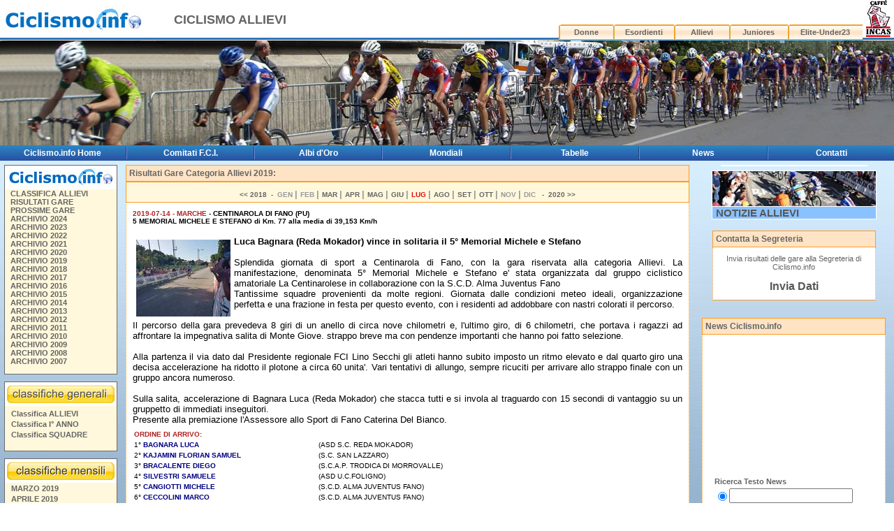

--- FILE ---
content_type: text/html; charset=ISO-8859-1
request_url: http://allievi.ciclismo.info/gara_allievi_26020_2019_07_14_centinarola_di_fano_pu_5_memorial_michele_e_stefano.htm
body_size: 48853
content:
<html>
	<head>
		<title>
			Ciclismo Allievi - Classifica, Risultati e Prossime Gare Categoria Allievi
		</title>
		<meta http-equiv="Content-Type" content="text/html; charset=utf-8">
		<meta http-equiv="Content-Language" content="it-IT">
		<meta name="revisit-after" content="15 days">
		<meta name="Robots" content="all, index, follow">
		<meta name="Description" content="Allievi Ciclismo .info - il portale dedicato alla Categoria Allievi Ciclismo su Strada, informazioni, news e eventi, prossime gare allievi,risultati gare e Classifica Nazionale Allievi">
		<meta name="Keywords" content="Ciclismo Allievi, Categoria Allievi, Classifica Allievi, Prossime Gare Allievi, Risultati Allievi, Risultati Gare Allievi, Classifica Nazionale Allievi, Team Allievi, Squadre Allievi, Corridori Allievi, Ciclisti Allievi">
		<style type="text/css">
		<!--

		#menu
		a  { text-decoration:none; color:ffffff; font-family:Verdana, Arial, Helvetica; font-size:12px;}
		#menu
		a:link   { color:ffffff; font-family: Verdana, Arial, Helvetica; text-decoration: none}
		#menu
		a:visited{ color:ffffff ; font-family:Verdana, Arial, Helvetica; text-decoration: none}
		#menu
		a:hover  { color:FF8C00;font-family: Verdana, Arial, Helvetica; text-decoration: none}
		-->
		</style>
		<link href="http://www.ciclismo.info/styles.css" rel="stylesheet" type="text/css">
		<script language="javascript" type="text/javascript">
		<!--
		var imgObj;
		function checkImg(theURL,winName){
		if (typeof(imgObj) == "object"){
		if ((imgObj.width != 0) && (imgObj.height != 0))
		OpenFullSizeWindow(theURL,winName, ",width=" + (imgObj.width+20) + ",height=" + (imgObj.height+30));
		else
		setTimeout("checkImg('" + theURL + "','" + winName + "')", 100)
		}
		}
		function OpenFullSizeWindow(theURL,winName,features) {
		var aNewWin, sBaseCmd;
		sBaseCmd = "toolbar=no,location=no,status=no,menubar=no,scrollbars=no,resizable=no,";
		if (features == null || features == ""){
		imgObj = new Image();
		imgObj.src = theURL;
		checkImg(theURL, winName)
		}
		else{
		aNewWin = window.open(theURL,winName, sBaseCmd + features);
		aNewWin.focus();
		}
		}
		//-->
		</script>
		<script language="Javascript" type="text/javascript">
			function Video_Gara(mpgURL) {
		 	 	window.open( "/cgi-bin/video_gara.cgi?id_gara="+mpgURL, "",
		 		"resizable=1, menubar=0, toolbar=0, status=0, directories=0, location=0, scrollbars=1, top=70, left=200, width=520, height=500");
			}
		</script>
 <script language="Javascript">
   function Contatta_Segreteria() {
     window.open( "/cgi-bin/form_contatta_segreteria.cgi", "",
     "resizable=1, menubar=0, toolbar=0, status=0, directories=0, location=0, scrollbars=1, top=70, left=200, width=650, height=680");
   }
 </script>
		
	</head>
	<body topmargin="0" leftmargin="0" bottommargin="0" marginheight="0" marginwidth="0">
		<table width="100%" height="100%" border="0" valign="top" cellpadding="0" cellspacing="0">
			<tr>
				<td background="http://www.ciclismo.info/images/bg_testata.jpg" valign="top">
					<table width="100%" border="0" cellspacing="0" cellpadding="0">
						<tr>
							<td>
								<a href="/"><img src="/images/logo_ciclismo.jpg" width="230" height="45" border="0" alt="Ciclismo .info - Ciclismo su strada Esordienti Allievi Allievi Elite-Under23"></a>
							</td>
							<td width="509">
								<font face="arial" size="4"><b>CICLISMO ALLIEVI</b></font><img src="http://www.ciclismo.info/images/trasp.gif" width="1" height="1" border="0">
							</td>
							<td valign="bottom">
								<div align="right">
									<table width="480" border="0" cellspacing="0" cellpadding="0">
										<tr height="35">
											<td width="105" height="35" align="center"></td>
											<td width="105" height="35" align="center"></td>
											<td width="105" height="35" align="center"></td>
											<td width="105" height="35" align="center"></td>
											<td width="143" height="35" align="center"></td>
											<td width="44" rowspan="2" valign="top">
												<a href="http://www.caffeincas.com/" target="_blank">
													<img src="/images/logo_caffe_incas_h53.jpg" border="0" width="39" height="53" hspace="3" alt="Ciclismo.info - Sponsor Caff¿ Incas">
												</a>
											</td>
										</tr>
										<tr>
											<td width="105" height="23" align="center" background="/images/bg_menu_1.jpg">
												<b><a href="http://donne.ciclismo.info">Donne</a></b>
											</td>
											<td width="105" height="23" align="center" background="/images/bg_menu_1.jpg">
												<b><a href="http://esordienti.ciclismo.info">Esordienti</a></b>
											</td>
											<td width="105" height="23" align="center" background="/images/bg_menu_1.jpg">
												<b><a href="http://allievi.ciclismo.info">Allievi</a></b>
											</td>
											<td width="105" height="23" align="center" background="/images/bg_menu_1.jpg">
												<b><a href="http://juniores.ciclismo.info">Juniores</a></b>
											</td>
											<td width="143" height="23" align="center" background="/images/bg_menu_1.jpg">
												<b><a href="http://elite-under23.ciclismo.info">Elite-Under23</a></b>
											</td>
										</tr>
									</table>
								</div>
							</td>
						</tr>
					</table>
				</td>
			</tr>
			<tr>
				<td valign="top">
					<table width="100%" height="150" border="0" cellpadding="0" cellspacing="0" background="/images/index_top_allievi_ciclismo_info.jpg">
						<tr>
							<td width="460" align="right">
								&nbsp;
							</td>
							<td>
								<img src="http://www.ciclismo.info/images/trasp.gif" width="1" height="1" border="0">
							</td>
						</tr>
					</table>
				</td>
			</tr>
			<tr>
				<td height="100%" valign="top" background="/images/bg_tab_centrale.jpg">
					<table border="0" cellpadding="0" cellspacing="2" width="100%" background="/images/top_menu.gif" height="18">
						<tr height="18">
							<td width="14%" height="18">
								<div align="center">
									<b><span id="menu" class="menu"><a href="http://www.ciclismo.info">Ciclismo.info Home</a></span></b>
								</div>
							</td>
							<td width="0%" height="18">
								<div align="center">
									<img src="/images/nav_balk_slice.gif" border="0" height="18" width="2">
								</div>
							</td>
							<td width="14%" height="18">
								<div align="center">
									<b><span id="menu" class="menu"><a href="http://www.ciclismo.info/comitati.htm">Comitati F.C.I.</a></span></b>
								</div>
							</td>
							<td width="0%" height="18">
								<div align="center">
									<img src="/images/nav_balk_slice.gif" border="0" height="18" width="2">
								</div>
							</td>
							<td width="14%" height="18">
								<div align="center">
									<b><span id="menu" class="menu"><a href="http://www.ciclismo.info/classiche.htm">Albi d'Oro</a></span></b>
								</div>
							</td>
							<td width="0%" height="18">
								<div align="center">
									<img src="/images/nav_balk_slice.gif" border="0" height="18" width="2">
								</div>
							</td>
							<td width="14%" height="18">
								<div align="center">
									<b><span id="menu" class="menu"><a href="http://www.ciclismo.info/mondiali.htm">Mondiali</a></span></b>
								</div>
							</td>
							<td width="0%" height="18">
								<div align="center">
									<img src="/images/nav_balk_slice.gif" border="0" height="18" width="2">
								</div>
							</td>
							<td width="14%" height="18">
								<div align="center">
									<b><span id="menu" class="menu"><a href="http://www.ciclismo.info/tabelle.htm">Tabelle</a></span></b>
								</div>
							</td>
							<td width="0%" height="18">
								<div align="center">
									<img src="/images/nav_balk_slice.gif" border="0" height="18" width="2">
								</div>
							</td>
							<td width="14%" height="18">
								<div align="center">
									<b><span id="menu" class="menu"><a href="http://www.ciclismo.info/news.htm">News</a></span></b>
								</div>
							</td>
							<td width="0%" height="18">
								<div align="center">
									<img src="/images/nav_balk_slice.gif" border="0" height="18" width="2">
								</div>
							</td>
							<td width="14%" height="18">
								<div align="center">
									<b><span id="menu" class="menu"><a href="http://www.ciclismo.info/contatti.htm">Contatti</a></span></b>
								</div>
							</td>
						</tr>
					</table>
				</td>
			</tr>
			<tr>
				<td height="100%" valign="top" background="http://www.ciclismo.info/images/bg_tab_centrale.jpg">
					<table width="100%" height="100%" border="0" cellpadding="6" cellspacing="0">
						<tr>
							<td width="156" valign="top">
								<table border="0" cellpadding="0" cellspacing="1" bgcolor="#696969">
									<tr>
										<td>
											<table border="0" cellpadding="0" cellspacing="0" width="160">
												<tr>
													<td bgcolor="white">
														<div align="center">
															<a href="/"><img src="/images/logo_ciclismo_160.jpg" border="0" alt="Ciclismo.info - Ciclismo su Strada" width="160"></a>
														</div>
													</td>
												</tr>
												<tr>
													<td bgcolor="#F9FCCD">
														<table border="0" cellpadding="0" cellspacing="0" width="100%">
															<tr>
																<td height="64" bgcolor="#FFF8DC">
																	<img src="/images/pixel.gif" width="5" height="1" border="0"> 
																	<font size="2"><b><a href="/classifica_allievi_2019.htm">CLASSIFICA ALLIEVI</a><br></b></font> 
																	<img src="/images/pixel.gif" width="5" height="1" border="0"> <font size="2"><b><a href="/risultati_gare_allievi_2019.htm">RISULTATI GARE</a><br></b></font> 
																	<img src="/images/pixel.gif" width="5" height="1" border="0"> <font size="2"><b><a href="/prossime_gare_allievi_2019.htm">PROSSIME GARE</a><br></b></font> 
																	<img src="/images/pixel.gif" width="5" height="1" border="0"> <font size="2"><b><a href="/index_2024.htm">ARCHIVIO 2024</a></b></font><br> 
																	<img src="/images/pixel.gif" width="5" height="1" border="0"> <font size="2"><b><a href="/index_2023.htm">ARCHIVIO 2023</a></b></font><br> 
																	<img src="/images/pixel.gif" width="5" height="1" border="0"> <font size="2"><b><a href="/index_2022.htm">ARCHIVIO 2022</a></b></font><br> 
																	<img src="/images/pixel.gif" width="5" height="1" border="0"> <font size="2"><b><a href="/index_2021.htm">ARCHIVIO 2021</a></b></font><br> 
																	<img src="/images/pixel.gif" width="5" height="1" border="0"> <font size="2"><b><a href="/index_2020.htm">ARCHIVIO 2020</a></b></font><br> 
																	<img src="/images/pixel.gif" width="5" height="1" border="0"> <font size="2"><b><a href="/index_2019.htm">ARCHIVIO 2019</a></b></font><br> 
																	<img src="/images/pixel.gif" width="5" height="1" border="0"> <font size="2"><b><a href="/index_2018.htm">ARCHIVIO 2018</a></b></font><br> 
																	<img src="/images/pixel.gif" width="5" height="1" border="0"> <font size="2"><b><a href="/index_2017.htm">ARCHIVIO 2017</a></b></font><br> 
																	<img src="/images/pixel.gif" width="5" height="1" border="0"> <font size="2"><b><a href="/index_2016.htm">ARCHIVIO 2016</a></b></font><br> 
																	<img src="/images/pixel.gif" width="5" height="1" border="0"> <font size="2"><b><a href="/index_2015.htm">ARCHIVIO 2015</a></b></font><br>
																	<img src="/images/pixel.gif" width="5" height="1" border="0"> <font size="2"><b><a href="/index_2014.htm">ARCHIVIO 2014</a></b></font><br>
																	<img src="/images/pixel.gif" width="5" height="1" border="0"> <font size="2"><b><a href="/index_2013.htm">ARCHIVIO 2013</a></b></font><br>
																	<img src="/images/pixel.gif" width="5" height="1" border="0"> <font size="2"><b><a href="/index_2012.htm">ARCHIVIO 2012</a></b></font><br>
																	<img src="/images/pixel.gif" width="5" height="1" border="0"> <font size="2"><b><a href="/index_2011.htm">ARCHIVIO 2011</a></b></font><br>
																	<img src="/images/pixel.gif" width="5" height="1" border="0"> <font size="2"><b><a href="/index_2010.htm">ARCHIVIO 2010</a></b></font><br>
																	<img src="/images/pixel.gif" width="5" height="1" border="0"> <font size="2"><b><a href="/index_2009.htm">ARCHIVIO 2009</a></b></font><br>
																	<img src="/images/pixel.gif" width="5" height="1" border="0"> <font size="2"><b><a href="/index_2008.htm">ARCHIVIO 2008</a></b></font><br>
																	<img src="/images/pixel.gif" width="5" height="1" border="0"> <font size="2"><b><a href="/index_2007.htm">ARCHIVIO 2007</a></b></font><br>
																	<br>
																</td>
															</tr>
														</table>
													</td>
												</tr>
											</table>
										</td>
									</tr>
								</table>
								<table border="0" cellpadding="0" cellspacing="1" height="10">
									<tr>
										<td></td>
									</tr>
								</table>
								<table border="0" cellpadding="0" cellspacing="1" bgcolor="#696969">
									<tr>
										<td>
											<table border="0" cellpadding="0" cellspacing="0" width="160">
												<tr>
													<td bgcolor="white">
														<div align="center">
															<img src="/images/bottone_menu_giallo_classifiche_generali.gif" border="0" alt="Ciclismo.info - Classifiche Generali Naziona li Ciclismo Categoria Allievi" width="160">
														</div>
													</td>
												</tr>
												<tr>
													<td bgcolor="#F9FCCD">
														<table border="0" cellpadding="0" cellspacing="0" width="100%">
															<tr>
																<td height="64" bgcolor="#FFF8DC">
																	<font size="2"><img src="/images/pixel.gif" width="5" height="1" border="0"> <b><a href="/classifica_allievi_2019.htm">Classifica ALLIEVI</a></b><br>
																	<img src="/images/pixel.gif" width="5" height="1" border="0"> <b><a href="/classifica_allievi_primo_anno_2019.htm">Classifica I&deg; ANNO</a></b><br>
																	<img src="/images/pixel.gif" width="5" height="1" border="0"> <b><a href="/classifica_allievi_a_squadre_2019.htm">Classifica SQUADRE</a></b><br></font><br>
																</td>
															</tr>
														</table>
													</td>
												</tr>
											</table>
										</td>
									</tr>
								</table>
								        <table border="0" cellpadding="0" cellspacing="1" height="10">
          <tr>
             <td>
             </td>
          </tr>
        </table>



        <table border="0" cellpadding="0" cellspacing="1" bgcolor="#696969">
           <tr>
             <td>
                <table border="0" cellpadding="0" cellspacing="0" width="160">
                    <tr>
                      <td bgcolor="white"> <div align="center"> <img src="/images/bottone_menu_giallo_classifiche_mensili.gif" border="0" alt="Ciclismo.info - Classifiche Mensili Ciclismo Juniores" width="160"></div></td>
                    </tr>
                    <tr>
                      <td bgcolor="#f9fccd">
                         <table border="0" cellpadding="0" cellspacing="0" width="100%">
                          <tr>
                            <td height="64" bgcolor="#fff8dc">
                             <font size="2">
			      <img src="/images/pixel.gif" width="5" height="1" border="0">
<b><a href="/classifica_allievi_mese_marzo_2019.htm">MARZO 2019</a></b><br>
<img src="/images/pixel.gif" width="5" height="1" border="0">
<b><a href="/classifica_allievi_mese_aprile_2019.htm">APRILE 2019</a></b><br>
<img src="/images/pixel.gif" width="5" height="1" border="0">
<b><a href="/classifica_allievi_mese_maggio_2019.htm">MAGGIO 2019</a></b><br>
<img src="/images/pixel.gif" width="5" height="1" border="0">
<b><a href="/classifica_allievi_mese_giugno_2019.htm">GIUGNO 2019</a></b><br>
<img src="/images/pixel.gif" width="5" height="1" border="0">
<b><a href="/classifica_allievi_mese_luglio_2019.htm">LUGLIO 2019</a></b><br>
<img src="/images/pixel.gif" width="5" height="1" border="0">
<b><a href="/classifica_allievi_mese_agosto_2019.htm">AGOSTO 2019</a></b><br>
<img src="/images/pixel.gif" width="5" height="1" border="0">
<b><a href="/classifica_allievi_mese_settembre_2019.htm">SETTEMBRE 2019</a></b><br>
<img src="/images/pixel.gif" width="5" height="1" border="0">
<b><a href="/classifica_allievi_mese_ottobre_2019.htm">OTTOBRE 2019</a></b><br>

                              </font><br>
                             </td>
                          </tr>
                        </table>
                      </td>
                    </tr>

                  </table></td>
              </tr>
            </table>


								<table border="0" cellpadding="0" cellspacing="1" height="10">
									<tr>
										<td></td>
									</tr>
								</table>
								        <table border="0" cellpadding="0" cellspacing="1" bgcolor="#696969">
           <tr>
             <td>
                <table border="0" cellpadding="0" cellspacing="0" width="160">
                    <tr>
                      <td bgcolor="white"> <div align="center"> <img src="/images/bottone_menu_giallo_classifiche_regionali.gif" border="0" alt="Ciclismo.info - Classifiche Regionali Ciclismo Allievi" width="160"></div></td>
                    </tr>
                    <tr>
                      <td bgcolor="#f9fccd">
                         <table border="0" cellpadding="0" cellspacing="0" width="100%">
                          <tr>
                            <td height="64" bgcolor="#fff8dc">
                             <font size="2">
                              <img src="/images/pixel.gif" width="5" height="1" border="0">
                                <b><a href="/classifica_allievi_abruzzo_2019.htm">ABRUZZO</a></b><br>
                              <img src="/images/pixel.gif" width="5" height="1" border="0">
                                <b><a href="/classifica_allievi_basilicata_2019.htm">BASILICATA</a></b><br>
                              <img src="/images/pixel.gif" width="5" height="1" border="0">
                                <b><a href="/classifica_allievi_calabria_2019.htm">CALABRIA</a></b><br>
                              <img src="/images/pixel.gif" width="5" height="1" border="0">
                                <b><a href="/classifica_allievi_campania_2019.htm">CAMPANIA</a></b><br>
                              <img src="/images/pixel.gif" width="5" height="1" border="0">
                                <b><a href="/classifica_allievi_emilia_romagna_2019.htm">EMILIA ROMAGNA</a></b><br>
                              <img src="/images/pixel.gif" width="5" height="1" border="0">
                                <b><a href="/classifica_allievi_friuli_venezia_giulia_2019.htm">FRIULI VENEZIA G.</a></b><br>
                              <img src="/images/pixel.gif" width="5" height="1" border="0">
                                <b><a href="/classifica_allievi_lazio_2019.htm">LAZIO</a></b><br>
                              <img src="/images/pixel.gif" width="5" height="1" border="0">
                                <b><a href="/classifica_allievi_liguria_2019.htm">LIGURIA</a></b><br>
                              <img src="/images/pixel.gif" width="5" height="1" border="0">
                                <b><a href="/classifica_allievi_lombardia_2019.htm">LOMBARDIA</a></b><br>
                              <img src="/images/pixel.gif" width="5" height="1" border="0">
                                <b><a href="/classifica_allievi_marche_2019.htm">MARCHE</a></b><br>
                              <img src="/images/pixel.gif" width="5" height="1" border="0">
                                <b><a href="/classifica_allievi_molise_2019.htm">MOLISE</a></b><br>
                              <img src="/images/pixel.gif" width="5" height="1" border="0">
                                <b><a href="/classifica_allievi_piemonte_2019.htm">PIEMONTE</a></b><br>
                              <img src="/images/pixel.gif" width="5" height="1" border="0">
                                <b><a href="/classifica_allievi_puglia_2019.htm">PUGLIA</a></b><br>
                              <img src="/images/pixel.gif" width="5" height="1" border="0">
                                <b><a href="/classifica_allievi_sardegna_2019.htm">SARDEGNA</a></b><br>
                              <img src="/images/pixel.gif" width="5" height="1" border="0">
                                <b><a href="/classifica_allievi_sicilia_2019.htm">SICILIA</a></b><br>
                              <img src="/images/pixel.gif" width="5" height="1" border="0">
                                <b><a href="/classifica_allievi_toscana_2019.htm">TOSCANA</a></b><br>
                              <img src="/images/pixel.gif" width="5" height="1" border="0">
                                <b><a href="/classifica_allievi_trentino_alto_adige_2019.htm">TRENTINO A. ADIGE</a></b><br>
                              <img src="/images/pixel.gif" width="5" height="1" border="0">
                                <b><a href="/classifica_allievi_umbria_2019.htm">UMBRIA</a></b><br>
                              <img src="/images/pixel.gif" width="5" height="1" border="0">
                                <b><a href="/classifica_allievi_valle_d_aosta_2019.htm">VALLE D'AOSTA</a></b><br>
                              <img src="/images/pixel.gif" width="5" height="1" border="0">
                                <b><a href="/classifica_allievi_veneto_2019.htm">VENETO</a></b><br>


                              </font><br>
                             </td>
                          </tr>
                        </table>
                      </td>
                    </tr>

                  </table></td>
              </tr>
            </table>

								<br>
								<script type="text/javascript">
								<!--
								google_ad_client = "pub-5780419052723220";
								google_ad_width = 160;
								google_ad_height = 600;
								google_ad_format = "160x600_as";
								google_ad_type = "text_image";
								//2007-10-23: ciclismo.info
								google_ad_channel = "7829972412";
								//-->
								google_color_border = "93B1CB";
								google_color_bg = "93B1CB";
								google_color_link = "0000FF";
								google_color_text = "FFFFF0";
								google_color_url = "fff8dc";
								</script> 
								<script type="text/javascript" src="http://pagead2.googlesyndication.com/pagead/show_ads.js">
								</script>
							</td>
							<td width="100%" align="center" valign="top">
								<table width="100%" border="0" cellpadding="4" cellspacing="0">
									<tr>
										<td width="97%" bgcolor="#FEE4C5" class="box2">
											<h3>
												Risultati Gare Categoria Allievi 2019:
											</h3>
										</td>
									</tr>
									<tr>
										<td bgcolor="#FFF8DC" height="30" align="center" valign="bottom" class="box2">
											<a href="/risultati_gare_allievi_2018.htm"><b><font face="Thaoma,Verdana,Arial" size="1">&lt;&lt;&nbsp;2018&nbsp;&nbsp;-&nbsp;&nbsp;</b></font></a><font face="Thaoma,Verdana,Arial" size="1" color="#999999"><b>GEN </b></font><b><font face="Thaoma,Verdana,Arial" size="2" color="#999999"> | </font></b><font face="Thaoma,Verdana,Arial" size="1" color="#999999"><b>FEB </b></font><b><font face="Thaoma,Verdana,Arial" size="2" color="#999999"> | </font></b><a href="/risultati_gare_allievi_2019__marzo.htm"><b><font face="Thaoma,Verdana,Arial" size="1">MAR </b></font></a><b><font face="Thaoma,Verdana,Arial" size="2" color="#999999"> | </font></b><a href="/risultati_gare_allievi_2019__aprile.htm"><b><font face="Thaoma,Verdana,Arial" size="1">APR </b></font></a><b><font face="Thaoma,Verdana,Arial" size="2" color="#999999"> | </font></b><a href="/risultati_gare_allievi_2019__maggio.htm"><b><font face="Thaoma,Verdana,Arial" size="1">MAG </b></font></a><b><font face="Thaoma,Verdana,Arial" size="2" color="#999999"> | </font></b><a href="/risultati_gare_allievi_2019__giugno.htm"><b><font face="Thaoma,Verdana,Arial" size="1">GIU </b></font></a><b><font face="Thaoma,Verdana,Arial" size="2" color="#999999"> | </font></b><a href="/risultati_gare_allievi_2019__luglio.htm"><b><font face="Thaoma,Verdana,Arial" size="1" color="#D90F0F">LUG </font></b></a><b><font face="Thaoma,Verdana,Arial" size="2" color="#999999"> | </font></b><a href="/risultati_gare_allievi_2019__agosto.htm"><b><font face="Thaoma,Verdana,Arial" size="1">AGO </b></font></a><b><font face="Thaoma,Verdana,Arial" size="2" color="#999999"> | </font></b><a href="/risultati_gare_allievi_2019__settembre.htm"><b><font face="Thaoma,Verdana,Arial" size="1">SET </b></font></a><b><font face="Thaoma,Verdana,Arial" size="2" color="#999999"> | </font></b><a href="/risultati_gare_allievi_2019__ottobre.htm"><b><font face="Thaoma,Verdana,Arial" size="1">OTT </b></font></a><b><font face="Thaoma,Verdana,Arial" size="2" color="#999999"> | </font></b><font face="Thaoma,Verdana,Arial" size="1" color="#999999"><b>NOV </b></font><b><font face="Thaoma,Verdana,Arial" size="2" color="#999999"> | </font></b><font face="Thaoma,Verdana,Arial" size="1" color="#999999"><b>DIC <a href="/risultati_gare_allievi_2020.htm"><b><font face="Thaoma,Verdana,Arial" size="1">&nbsp;&nbsp;-&nbsp;&nbsp;2020&nbsp;&gt;&gt;</b></font></a>
										</td>
									</tr>
									<tr>
										<td bgcolor="#FFFFFF" class="lat2">
											<table width="100%" border="0" cellspacing="0" cellpadding="2">
												<tr><td>
                           <table>
			    <tr>
                               <td align="justify" width="100%">
                                <font size="1" color="#B22222"><b>2019-07-14 - MARCHE</b></font>
                                <font size="1" color="#000000"><b> - CENTINAROLA DI FANO (PU)</b></font><br>
                                <font size="1" color="#000000"><b>5 MEMORIAL MICHELE E STEFANO di Km. 77 alla media di 39,153 Km/h</b></font><br><br>
			       </td>
			    </tr>
                            <tr>
                               <td align="justify"><font size="2" color="#000000"><a href="/immagini/gara_5_memorial_michele_e_stefano_26020_original.jpg" onClick="OpenFullSizeWindow(this.href,'','');return false"><img src="/immagini/gara_5_memorial_michele_e_stefano_26020_thumbnail.jpg" align="left" vspace="5" hspace="5" alt="5 MEMORIAL MICHELE E STEFANO - CENTINAROLA DI FANO" border="0"></a><b><b> Luca Bagnara </b> (Reda Mokador) vince in solitaria il 5° Memorial Michele e Stefano</b><br><br>Splendida giornata di sport a Centinarola di Fano, con la gara riservata alla categoria Allievi. La manifestazione, denominata 5° Memorial  Michele e Stefano e' stata organizzata dal gruppo ciclistico amatoriale La Centinarolese in collaborazione con la S.C.D. Alma Juventus Fano<br>Tantissime squadre provenienti da molte regioni.  Giornata dalle condizioni meteo ideali, organizzazione perfetta e una frazione in festa per questo evento, con i residenti ad addobbare con nastri colorati il percorso. <br><br>Il percorso della gara prevedeva 8 giri di un anello di circa nove chilometri e, l'ultimo giro, di 6 chilometri, che portava i ragazzi ad affrontare la impegnativa salita di Monte Giove. strappo breve ma con pendenze importanti che hanno poi fatto selezione.<br><br>Alla partenza il via dato dal Presidente regionale FCI Lino Secchi gli atleti hanno subito imposto un ritmo elevato e dal quarto giro una decisa accelerazione ha ridotto il plotone a circa 60 unita'. Vari tentativi di allungo, sempre ricuciti per arrivare allo strappo finale con un gruppo ancora numeroso. <br><br>Sulla salita, accelerazione di Bagnara Luca (Reda Mokador) che stacca tutti e si invola al traguardo con 15 secondi di vantaggio su un gruppetto di immediati inseguitori.<br>Presente alla premiazione l'Assessore allo Sport di Fano Caterina Del Bianco.<br></font></td>
                            </tr>
                           </table>
                            <table width="100%" border="0" cellpadding="2" cellspacing="0">
                             <tr><td align="justify" width="100%">
				<table width="100%" border="0" ><tr>
                                   <td><font size="1" color="#B22222"><b>ORDINE DI ARRIVO:</b></font></td>
                                 </tr><tr>
  <td width="33%">
    <font size="1" color="#000000">
      1&deg; 
      <font size="1" color="#000000">
        <a href="/scheda_corridore_risultati_gare_tb_21745_bagnara_luca_2019.htm" onClick="window.open(this.href,'_blank',config='width=650,scrollbars=1,menubar=no,toolbars=no,directories=no,location=no,status=no,top=70,left=200,resizable=1');return false">
           <font size="1" color="#000080"><b>BAGNARA LUCA </b></font>
        </a>
      </font>
    </font>
  </td>
  <td width="67%">
    <font size="1" color="#000000">&nbsp;(ASD S.C. REDA MOKADOR)</font>
  </td>
</tr>
<tr>
  <td width="33%">
    <font size="1" color="#000000">
      2&deg; 
      <font size="1" color="#000000">
        <a href="/scheda_corridore_risultati_gare_tb_22508_kajamini_florian_samuel_2019.htm" onClick="window.open(this.href,'_blank',config='width=650,scrollbars=1,menubar=no,toolbars=no,directories=no,location=no,status=no,top=70,left=200,resizable=1');return false">
           <font size="1" color="#000080"><b>KAJAMINI FLORIAN SAMUEL </b></font>
        </a>
      </font>
    </font>
  </td>
  <td width="67%">
    <font size="1" color="#000000">&nbsp;(S.C. SAN LAZZARO)</font>
  </td>
</tr>
<tr>
  <td width="33%">
    <font size="1" color="#000000">
      3&deg; 
      <font size="1" color="#000000">
        <a href="/scheda_corridore_risultati_gare_tb_25381_bracalente_diego_2019.htm" onClick="window.open(this.href,'_blank',config='width=650,scrollbars=1,menubar=no,toolbars=no,directories=no,location=no,status=no,top=70,left=200,resizable=1');return false">
           <font size="1" color="#000080"><b>BRACALENTE DIEGO </b></font>
        </a>
      </font>
    </font>
  </td>
  <td width="67%">
    <font size="1" color="#000000">&nbsp;(S.C.A.P. TRODICA DI MORROVALLE)</font>
  </td>
</tr>
<tr>
  <td width="33%">
    <font size="1" color="#000000">
      4&deg; 
      <font size="1" color="#000000">
        <a href="/scheda_corridore_risultati_gare_tb_23129_silvestri_samuele_2019.htm" onClick="window.open(this.href,'_blank',config='width=650,scrollbars=1,menubar=no,toolbars=no,directories=no,location=no,status=no,top=70,left=200,resizable=1');return false">
           <font size="1" color="#000080"><b>SILVESTRI SAMUELE </b></font>
        </a>
      </font>
    </font>
  </td>
  <td width="67%">
    <font size="1" color="#000000">&nbsp;(ASD U.C.FOLIGNO)</font>
  </td>
</tr>
<tr>
  <td width="33%">
    <font size="1" color="#000000">
      5&deg; 
      <font size="1" color="#000000">
        <a href="/scheda_corridore_risultati_gare_tb_21968_cangiotti_michele_2019.htm" onClick="window.open(this.href,'_blank',config='width=650,scrollbars=1,menubar=no,toolbars=no,directories=no,location=no,status=no,top=70,left=200,resizable=1');return false">
           <font size="1" color="#000080"><b>CANGIOTTI MICHELE </b></font>
        </a>
      </font>
    </font>
  </td>
  <td width="67%">
    <font size="1" color="#000000">&nbsp;(S.C.D. ALMA JUVENTUS FANO)</font>
  </td>
</tr>
<tr>
  <td width="33%">
    <font size="1" color="#000000">
      6&deg; 
      <font size="1" color="#000000">
        <a href="/scheda_corridore_risultati_gare_tb_22037_ceccolini_marco_2019.htm" onClick="window.open(this.href,'_blank',config='width=650,scrollbars=1,menubar=no,toolbars=no,directories=no,location=no,status=no,top=70,left=200,resizable=1');return false">
           <font size="1" color="#000080"><b>CECCOLINI MARCO </b></font>
        </a>
      </font>
    </font>
  </td>
  <td width="67%">
    <font size="1" color="#000000">&nbsp;(S.C.D. ALMA JUVENTUS FANO)</font>
  </td>
</tr>
<tr>
  <td width="33%">
    <font size="1" color="#000000">
      7&deg; 
      <font size="1" color="#000000">
        <a href="/scheda_corridore_risultati_gare_tb_27250_silenzi_anthoni_2019.htm" onClick="window.open(this.href,'_blank',config='width=650,scrollbars=1,menubar=no,toolbars=no,directories=no,location=no,status=no,top=70,left=200,resizable=1');return false">
           <font size="1" color="#000080"><b>SILENZI ANTHONI </b></font>
        </a>
      </font>
    </font>
  </td>
  <td width="67%">
    <font size="1" color="#000000">&nbsp;(O.P. BIKE A.S.D.)</font>
  </td>
</tr>
<tr>
  <td width="33%">
    <font size="1" color="#000000">
      8&deg; 
      <font size="1" color="#000000">
        <a href="/scheda_corridore_risultati_gare_tb_25055_anniballi_lorenzo_2019.htm" onClick="window.open(this.href,'_blank',config='width=650,scrollbars=1,menubar=no,toolbars=no,directories=no,location=no,status=no,top=70,left=200,resizable=1');return false">
           <font size="1" color="#000080"><b>ANNIBALLI LORENZO </b></font>
        </a>
      </font>
    </font>
  </td>
  <td width="67%">
    <font size="1" color="#000000">&nbsp;(POL. FIUMICINESE FA.I.T.ADRIATICA)</font>
  </td>
</tr>
<tr>
  <td width="33%">
    <font size="1" color="#000000">
      9&deg; 
      <font size="1" color="#000000">
        <a href="/scheda_corridore_risultati_gare_tb_22714_molisso_diego_2019.htm" onClick="window.open(this.href,'_blank',config='width=650,scrollbars=1,menubar=no,toolbars=no,directories=no,location=no,status=no,top=70,left=200,resizable=1');return false">
           <font size="1" color="#000080"><b>MOLISSO DIEGO </b></font>
        </a>
      </font>
    </font>
  </td>
  <td width="67%">
    <font size="1" color="#000000">&nbsp;(POL. FIUMICINESE FA.I.T.ADRIATICA)</font>
  </td>
</tr>
<tr>
  <td width="33%">
    <font size="1" color="#000000">
      10&deg; 
      <font size="1" color="#000000">
        <a href="/scheda_corridore_risultati_gare_tb_25945_facchinetti_simone_2019.htm" onClick="window.open(this.href,'_blank',config='width=650,scrollbars=1,menubar=no,toolbars=no,directories=no,location=no,status=no,top=70,left=200,resizable=1');return false">
           <font size="1" color="#000080"><b>FACCHINETTI SIMONE </b></font>
        </a>
      </font>
    </font>
  </td>
  <td width="67%">
    <font size="1" color="#000000">&nbsp;(EUROBIKE RICCIONE )</font>
  </td>
</tr>
</table><br>
                              </td>
                            </tr>
                            <tr>
                              <td>
                                <table>
                                 <tr>
                                   <td></td>
                                 </tr>
                                 <tr>
                                   <td><a href="/galleria_fotografica/gare/gara_5_memorial_michele_e_stefano_26020_11328_original.jpg" onClick="OpenFullSizeWindow(this.href,'','');return false"><img src="/galleria_fotografica/gare/gara_5_memorial_michele_e_stefano_26020_11328_thumbnail.jpg" align="left" vspace="5" hspace="5" alt="Lo sprint per il secondo posto" border="0"></a></td>
                                 </tr>
                                 <tr>
                                   <td><br><br><br><br></td>
                                 </tr>
				</table>
                              </td>
                            </tr>
                           </table>
                          </td>
                          </tr>
											</table>
										</td>
									</tr>
									
									<tr>
										<td bgcolor="#FFF8DC" height="30" align="center" valign="bottom" class="box2">
											<a href="/risultati_gare_allievi_2018.htm"><b><font face="Thaoma,Verdana,Arial" size="1">&lt;&lt;&nbsp;2018&nbsp;&nbsp;-&nbsp;&nbsp;</b></font></a><font face="Thaoma,Verdana,Arial" size="1" color="#999999"><b>GEN </b></font><b><font face="Thaoma,Verdana,Arial" size="2" color="#999999"> | </font></b><font face="Thaoma,Verdana,Arial" size="1" color="#999999"><b>FEB </b></font><b><font face="Thaoma,Verdana,Arial" size="2" color="#999999"> | </font></b><a href="/risultati_gare_allievi_2019__marzo.htm"><b><font face="Thaoma,Verdana,Arial" size="1">MAR </b></font></a><b><font face="Thaoma,Verdana,Arial" size="2" color="#999999"> | </font></b><a href="/risultati_gare_allievi_2019__aprile.htm"><b><font face="Thaoma,Verdana,Arial" size="1">APR </b></font></a><b><font face="Thaoma,Verdana,Arial" size="2" color="#999999"> | </font></b><a href="/risultati_gare_allievi_2019__maggio.htm"><b><font face="Thaoma,Verdana,Arial" size="1">MAG </b></font></a><b><font face="Thaoma,Verdana,Arial" size="2" color="#999999"> | </font></b><a href="/risultati_gare_allievi_2019__giugno.htm"><b><font face="Thaoma,Verdana,Arial" size="1">GIU </b></font></a><b><font face="Thaoma,Verdana,Arial" size="2" color="#999999"> | </font></b><a href="/risultati_gare_allievi_2019__luglio.htm"><b><font face="Thaoma,Verdana,Arial" size="1" color="#D90F0F">LUG </font></b></a><b><font face="Thaoma,Verdana,Arial" size="2" color="#999999"> | </font></b><a href="/risultati_gare_allievi_2019__agosto.htm"><b><font face="Thaoma,Verdana,Arial" size="1">AGO </b></font></a><b><font face="Thaoma,Verdana,Arial" size="2" color="#999999"> | </font></b><a href="/risultati_gare_allievi_2019__settembre.htm"><b><font face="Thaoma,Verdana,Arial" size="1">SET </b></font></a><b><font face="Thaoma,Verdana,Arial" size="2" color="#999999"> | </font></b><a href="/risultati_gare_allievi_2019__ottobre.htm"><b><font face="Thaoma,Verdana,Arial" size="1">OTT </b></font></a><b><font face="Thaoma,Verdana,Arial" size="2" color="#999999"> | </font></b><font face="Thaoma,Verdana,Arial" size="1" color="#999999"><b>NOV </b></font><b><font face="Thaoma,Verdana,Arial" size="2" color="#999999"> | </font></b><font face="Thaoma,Verdana,Arial" size="1" color="#999999"><b>DIC <a href="/risultati_gare_allievi_2020.htm"><b><font face="Thaoma,Verdana,Arial" size="1">&nbsp;&nbsp;-&nbsp;&nbsp;2020&nbsp;&gt;&gt;</b></font></a>
										</td>
									</tr>
								</table>
							</td>
							<td valign="top" width="250" align="center">
								<div align="center">
									<table width="234" border="0" cellpadding="0" cellspacing="0">
										<tr>
											<td width="50%">
												<div align="center">
													<table width="210" border="0" cellpadding="1" cellspacing="0" bgcolor="white">
														<tr>
															<td width="50%" valign="bottom">
																<table border="0" cellpadding="0" cellspacing="0" width="100%">
																    
																</table>
															</td>
														</tr>
													</table>
													<table width="234" border="0" cellpadding="3" cellspacing="3">
														<tr>
															<td width="50%">
																<div align="center">
																	<table width="210" height="40" border="0" cellpadding="1" cellspacing="0" bgcolor="white">
																		<tr>
																			<td width="50%" height="40" valign="bottom">
																				<table border="0" cellpadding="0" cellspacing="0" width="100%">
																					<tr height="50">
																						<td height="50">
																							<div align="center">
																								<a href="/news.htm"><img src="/images/notizie_ciclismo_info.jpg" border="0" alt="Notizie Ciclismo"></a>
																							</div>
																						</td>
																					</tr>
																					<tr>
																						<td bgcolor="white">
																							<img src="/images/pixel.gif" width="200" height="1" border="0">
																						</td>
																					</tr>
																					<tr>
																						<td bgcolor="#8AC2FF">
																							<h2>
																								<img src="/images/pixel.gif" width="5" height="5" border="0"><a href="/news.htm">NOTIZIE ALLIEVI</a>
																							</h2>
																						</td>
																					</tr>
																				</table>
																			</td>
																		</tr>

                     </table>
                     <table width="234" border="0" cellpadding="3" cellspacing="3">
                         <tr>
                          <td>
                           <img src="/images/pixel.gif" width="234" height="1" border="0">
                          </td>
                         </tr>
 <tr>
   <td valign="bottom">
     <table width="100%" border="0" cellpadding="4" cellspacing="0">
         <tr>
          <td bgcolor="#fee4c5" class="box2"> <h3>Contatta la Segreteria</h3></td>
         </tr>
         <tr>
           <td bgcolor="#FFFFFF" class="lat2" width="100%">
            <table width="100%" border="0" cellspacing="3" cellpadding="3">
              <tr>
                <td><center>Invia risultati delle gare alla Segreteria di Ciclismo.info</center>
                    <div align="center">
                      <a href="javascript:Contatta_Segreteria()"><h2>Invia Dati</h2></a>
                    </div>
                 </td>
               </tr>
            </table>
          </td>
        </tr>
     </table>
   </td>
 </tr>
                         <tr>
                          <td>
                           <img src="/images/pixel.gif" width="234" height="1" border="0">
                          </td>
                         </tr>


																	</table>
																</div>
															</td>
														</tr>
														<tr>
															<td height="30" valign="bottom">
																<div align="center">
																	<table width="100%" border="0" cellpadding="4" cellspacing="0">
																		<tr>
																			<td bgcolor="#FEE4C5" class="box2">
																				<h3>
																					News Ciclismo.info
																				</h3>
																			</td>
																		</tr>
																		<tr>
																			<td bgcolor="#FFFFFF" class="lat2">
																				<iframe width="210" height="190" marginwidth="0" marginheight="0" hspace="0" vspace="0" frameborder="0" scrolling="no" 																					src="http://www.ciclismo.info/cgi-bin/read_news.cgi?select_search=news_link_read_ten">
																				</iframe>
																				<table width="100%" border="0" cellspacing="3" cellpadding="3">
																					<tr>
																						<td align="right">
																							<form name="search_news" id="search_news" method="post" action="../cgi-bin/read_news.cgi?">
																								<table width="210" border="0" align="center" cellpadding="0" cellspacing="0">
																									<tr>
																										<td height="20" colspan="3">
																											<strong>Ricerca Testo News</strong>
																										</td>
																									</tr>
																									<tr>
																										<td width="10%" height="20">
																											<div align="center">
																												<input name="select_search" type="radio" value="keyword" checked>
																											</div>
																										</td>
																										<td width="90%" height="20" colspan="2">
																											<input name="search_keyword" type="text" id="search_keyword" size="20">
																										</td>
																									</tr>
																									<tr>
																										<td height="20" colspan="3">
																											<strong>Cerca per Data:</strong> ( aaaa-mm-gg )
																										</td>
																									</tr>
																									<tr>
																										<td width="10%" height="20">
																											<div align="center">
																												<input type="radio" name="select_search" value="data">
																											</div>
																										</td>
																										<td width="70%" height="20">
																											<input name="search_data" type="text" id="search_data" size="20">
																										</td>
																										<td width="20%" height="20">
																											<script language="javascript" src="/Calendar/calendar.js" type="text/javascript"></script> 
																											<a onclick="event.cancelBubble=true;" href="javascript:showCalendar('dimg1',false,'search_data')">
																												<img id="dimg1" height="19" src="/Calendar/calendar.gif" width="30" align="absmiddle" border="0" name="dimg1">
																											</a>
																										</td>
																									</tr>
																									<tr>
																										<td height="20" colspan="3">
																											<div align="center">
																												<input name="Submit" type="submit" class="tdtitles" value="Search">
																											</div>
																										</td>
																									</tr>
																								</table>
																							</form>
																						</td>
																					</tr>
																				</table>
																			</td>
																		</tr>
																	</table>
																</div>
															</td>
														</tr>
														<tr>
															<td valign="bottom">
																<script type="text/javascript">
																<!--
																google_ad_client = "pub-5780419052723220";
																google_ad_width = 234;
																google_ad_height = 60;
																google_ad_format = "234x60_as";
																google_ad_type = "text_image";
																//2007-10-23: ciclismo.info
																google_ad_channel = "7829972412";
																//-->
																google_color_border = "336699";
																google_color_bg = "C1D7EC";
																google_color_link = "0000FF";
																google_color_text = "000000";
																google_color_url = "008000";
																</script> 
																<script type="text/javascript" src="http://pagead2.googlesyndication.com/pagead/show_ads.js">
																</script>
																<br>
																<br>
																<form name="newsletter" method="post" action="http://www.ciclismo.info/cgi-bin/newsletter.cgi" id="newsletter">
																	<table width="100%" border="0" cellpadding="4" cellspacing="0">
																		<tr>
																			<td bgcolor="#FEE4C5" class="box2">
																				<h3>
																					NewsLetter
																				</h3>
																			</td>
																		</tr>
																		<tr>
																			<td bgcolor="#FFFFFF" class="lat2" width="100%">
																				<table width="100%" border="0" cellspacing="3" cellpadding="3">
																					<tr>
																						<td>
																							Iscrivi il tuo indirizzo email alla NewsLetter Ciclismo.info, riceverai gratuitamente&nbsp; news sul ciclismo in Italia&nbsp;<br>
																							<br>
																							<div align="center">
																								<input type="text" name="email" size="28"> <input type="submit" value="Invia" name="B1"><br>
																								<br>
																							</div>
																						</td>
																					</tr>
																				</table>
																			</td>
																		</tr>
																	</table>
																</form>
															</td>
														</tr>
													</table><script type="text/javascript">
														<!--
													google_ad_client = "pub-5780419052723220";
													google_ad_width = 200;
													google_ad_height = 200;
													google_ad_format = "200x200_as";
													google_ad_type = "text_image";
													//2007-10-23: ciclismo.info
													google_ad_channel = "7829972412";
													//-->
													google_color_border = "93B1CB";
													google_color_bg = "93B1CB";
													google_color_link = "0000FF";
													google_color_text = "FFFFF0";
													google_color_url = "fff8dc";
													</script> 
													<script type="text/javascript" src="http://pagead2.googlesyndication.com/pagead/show_ads.js">
													</script>
												</div>
											</td>
										</tr>
									</table>
								</div>
							</td>
						</tr>
					</table>
				</td>
			</tr>
			<tr>
				<td height="10" colspan="3">
					<img src="http://www.ciclismo.info/images/trasp.gif" width="1" height="10" border="0">
				</td>
			</tr>
			<tr>
				<td height="17" colspan="3" background="http://www.ciclismo.info/images/bg_piede.jpg">
					<img src="http://www.ciclismo.info/images/trasp.gif" width="1" height="1" border="0">
				</td>
			</tr>
			<tr align="center">
				<td height="100%" colspan="3" bgcolor="#FFFFFF">
					<div align="center">
						Copyright © 2008 - 2019 Ciclismo.info - All rights reserved
					</div>
				</td>
			</tr>
		</table>
	</body>
</html>



--- FILE ---
content_type: text/html; charset=ISO-8859-1
request_url: http://allievi.ciclismo.info/Calendar/calendar.htm
body_size: 3853
content:
<html>
<head>
<meta http-equiv="Content-Type" content="text/html; charset=iso-8859-1">
<style type=text/css>
td{font-size:12;font-family:arial;text-align:center}
td.dt{font-size:11;font-family:arial;text-align:center}
a{color:blue}
a:hover{color:red}
a.bt{color:#888888}
body,td,th {
	font-size: 12px;
}
</style>
<script language=javascript>
<!--//
var str='',i,j,yy,mm,openbound,callback;
var fld1,fld2;
var wp=window.parent;
var cf=wp.document.getElementById("CalFrame");
var fld,curday,today=new Date();
today.setHours(0);today.setMinutes(0);today.setSeconds(0);today.setMilliseconds(0);
//var lastyear=today.getYear(),lastmonth=today.getMonth();
function parseDate(s)
{
	var reg=new RegExp("[^0-9-]","")
	if(s.search(reg)>=0)return today;
	var ss=s.split("-");
	if(ss.length!=3)return today;
	if(isNaN(ss[0])||isNaN(ss[1])||isNaN(ss[2]))return today;
	return new Date(parseInt(ss[0]),parseInt(ss[1])-1,parseInt(ss[2]));
}
function resizeCalendar(){cf.width=144;cf.height=192;}
function initCalendar()
{
	if(fld1&&fld1.value.length>0){curday=parseDate(fld1.value);
	}
	else if(fld2&&fld2.value.length>0){curday=parseDate(fld2.value);
	}
	else curday=today;
	drawCalendar(curday.getFullYear(),curday.getMonth());
}
function drawCalendar(y,m)
{
	var x=new Date(y,m,1),mv=x.getDay(),d=x.getDate(),de;
	yy=x.getFullYear();mm=x.getMonth();
	document.getElementById("yyyymm").innerHTML=yy+"."+(mm+1>9?mm+1:"0"+(mm+1));
	for(var i=1;i<=mv;i++)
	{
		de=document.getElementById("d"+i);
		de.innerHTML="";
		de.bgColor="";
	}
	while(x.getMonth()==mm)
	{
		de=document.getElementById("d"+(d+mv));
		if(x.getTime()==curday.getTime())
			de.bgColor="#dddddd";
		else
			de.bgColor="white";
		if(x.getTime()==today.getTime())
			de.innerHTML="<a href=javascript:setDate("+d+");><font color=red>"+d+"</font></a>";
		else if(x.getTime()<today.getTime())
			if(openbound){de.innerHTML="<a href=javascript:setDate("+d+"); class=bt>"+d+"</a>";}
			else{de.innerHTML="<a href=javascript:setDate("+d+");>"+d+"</a>";}
		else
			de.innerHTML="<a href=javascript:setDate("+d+");>"+d+"</a>";
		x.setDate(++d);
	}
	while(d+mv<=42)
	{
		de=document.getElementById("d"+(d+mv));
		de.innerHTML="";
		de.bgColor="";
		d++;
	}
}
function setDate(d)
{
	if((mm+1)<10){mm="0"+(mm+1);}
	if(d<10){d="0"+d;}
	var dstr=yy+"-"+mm+"-"+d;
	//if(callback&&callback.length>0){eval("wp."+callback+"(\""+dstr+"\")");}
	//else{
	fld1.value=dstr;
	//}
	wp.hideCalendar();
}
//-->
</script>
</head>

<body topmargin=0 leftmargin=0 bottommargin=0 rightmargin=0 bgcolor=red onload="resizeCalendar();">
<table id=tbl0 bgcolor=#336699 border=0 cellpadding=1 cellspacing=0><tr><td>
<table width=100% border=0 cellpadding=2 cellspacing=1 bgcolor=white>
<tr bgcolor=gray>
<td width=16 id=prev><a href=javascript:drawCalendar(yy,mm-1);><img src=prev.gif border=0 width="16" height="16"></a></td>
<td width=99% id=yyyymm style=font-size:11;color:white></td>
<td width=16 id=next><a href=javascript:drawCalendar(yy,mm+1);><img src=next.gif border=0 width="16" height="16"></a></td>
</tr>
</table>
<table width=142 border=0 bgcolor=white cellpadding=0 cellspacing=2>
<tr height=18>
  <td width=18><font color=red>Su</font></td>
  <td width=18>Mo</td>
  <td width=18>Tu</td>
  <td width=18>We</td>
  <td width=18>Th</td>
  <td width=18>Fr</td>
  <td width=18><font color=green>Sa</font></td>
</tr>
<tr height=1><td colspan=7 bgcolor=gray></td></tr>
<script language=javascript>
<!--//
for(i=0;i<6;i++)
{
	str+="<tr height=18>";
	for(j=1;j<=7;j++)str+="<td id=d"+(i*7+j)+" class=dt></td>";
	str+="</tr>";
}
document.write(str);
//-->
</script>
<tr height=1><td colspan=7 bgcolor=gray></td></tr>
<tr height=18>
  <td colspan=7><a href="javascript:wp.hideCalendar();">Close</font></a></td>
</tr>
</table>
</td></tr></table>
<script language=javascript>
<!--//
var bCalLoaded=true;
//-->
</script>
</body>
</html>

--- FILE ---
content_type: text/html; charset=utf-8
request_url: https://www.google.com/recaptcha/api2/aframe
body_size: 268
content:
<!DOCTYPE HTML><html><head><meta http-equiv="content-type" content="text/html; charset=UTF-8"></head><body><script nonce="V59V7a7zUZfSPn9H-tWTKg">/** Anti-fraud and anti-abuse applications only. See google.com/recaptcha */ try{var clients={'sodar':'https://pagead2.googlesyndication.com/pagead/sodar?'};window.addEventListener("message",function(a){try{if(a.source===window.parent){var b=JSON.parse(a.data);var c=clients[b['id']];if(c){var d=document.createElement('img');d.src=c+b['params']+'&rc='+(localStorage.getItem("rc::a")?sessionStorage.getItem("rc::b"):"");window.document.body.appendChild(d);sessionStorage.setItem("rc::e",parseInt(sessionStorage.getItem("rc::e")||0)+1);localStorage.setItem("rc::h",'1766429525174');}}}catch(b){}});window.parent.postMessage("_grecaptcha_ready", "*");}catch(b){}</script></body></html>

--- FILE ---
content_type: text/css
request_url: http://www.ciclismo.info/styles.css
body_size: 5891
content:
td {font-family: Verdana, Arial, Helvetica; font-size: 11px; color: #646464}
A:link {font-family: Verdana, Arial, Helvetica; font-size: 11px; color: #646464; text-decoration: none}
A:active {font-family: Verdana, Arial, Helvetica; font-size: 11px; color: #646464; text-decoration: none}
A:visited {font-family: Verdana, Arial, Helvetica; font-size: 11px; color: #646464; text-decoration: none}
A:hover {font-family: Verdana, Arial, Helvetica; font-size: 11px; color: #B22222; text-decoration: none}

.nero12
{
  font-family:Verdana, Arial, Helvetica, sans-serif;
  font-size: 12px;
  color: #0073c5;
  text-decoration: none
}

.bianco10
{
  font-family:Verdana, Arial, Helvetica, sans-serif;
  font-size: 10px;
  color: #ffffff;
  text-decoration: none
}

h1
{
  font-family:Verdana, Arial, Helvetica, sans-serif;
  font-size: 22px;
  color: #646464;
  text-decoration: none;
  margin-bottom: 0;
}
h2
{
  font-family:Verdana, Arial, Helvetica, sans-serif;
  font-size: 16px;
  color: #575757;
  text-decoration: none;
  margin-bottom: 0;
}
h2 A:link {font-family: Verdana, Arial, Helvetica; font-size: 15px; color: #575757; text-decoration: none}
h2 A:active {font-family: Verdana, Arial, Helvetica; font-size: 15px; color: #575757; text-decoration: none}
h2 A:visited {font-family: Verdana, Arial, Helvetica; font-size: 15px; color: #575757; text-decoration: none}
h2 A:hover {font-family: Verdana, Arial, Helvetica; font-size: 15px; color: #B22222; text-decoration: none}

h3
{
  font-family:Verdana, Arial, Helvetica, sans-serif;
  font-size: 12px;
  color: #646464;
  text-decoration: none;
  margin-bottom: 0;
}

h3 A:link {font-family: Verdana, Arial, Helvetica; font-size: 12px; color: #646464; text-decoration: none}
h3 A:active {font-family: Verdana, Arial, Helvetica; font-size: 12px; color: #646464; text-decoration: none}
h3 A:visited {font-family: Verdana, Arial, Helvetica; font-size: 12px; color: #646464; text-decoration: none}
h3 A:hover {font-family: Verdana, Arial, Helvetica; font-size: 12px; color: #B22222; text-decoration: none}



.tab {border-width: 1px; 
border-right-style: solid; 
border-bottom-style: solid; 
border-right-color: #fc9b26;
border-bottom-color: #fc9b26} 

.tab2 {border-width: 3px; 
border-style: solid; 
border-color: #c7daeb} 

.tdform {border-width: 1px; 
border-right-style: solid; 
border-left-style: solid; 
border-left-width: 2px;
border-bottom-style: solid; 
border-right-color: #999999;
border-left-color: #dbdee1;
border-bottom-color: #999999} 

.tdform2 {border-width: 1px; 
border-right-style: solid;
border-left-style: solid; 
border-left-width: 1px;
border-bottom-style: solid; 
border-right-color: #999999;
border-left-color: #999999;
border-bottom-color: #999999} 

.lat1 {border-width: 1px; 
border-left-style: dotted; 
border-right-style: dotted; 
border-top-style: none; 
border-bottom-style: solid; 
border-left-color: #aecbae;
border-right-color: #aecbae;
border-bottom-color: #aecbae} 

.box1 {border-width: 1px; 
border-left-style: solid; 
border-right-style: solid; 
border-top-style: solid; 
border-bottom-style: solid; 
border-left-color: #aebfae;
border-right-color: #aecbae;
border-top-color: #aecbae;
border-bottom-color: #aecbae} 

.lat2 {border-width: 1px; 
border-left-style: dotted; 
border-right-style: dotted; 
border-top-style: none; 
border-bottom-style: solid; 
border-left-color: #fc9b26;
border-right-color: #fc9b26;
border-bottom-color: #fc9b26} 

.box2 {border-width: 1px; 
border-left-style: solid; 
border-right-style: solid; 
border-top-style: solid; 
border-bottom-style: solid; 
border-left-color: #fc9b26;
border-right-color: #fc9b26;
border-top-color: #fc9b26;
border-bottom-color: #fc9b26} 


.lat3 {
border-bottom-style: double; 
border-bottom-width: 4px;
border-bottom-color: #646464} 

.form1 {
border-left-width: 1px; 
border-left-style: solid;
border-left-color: #646464;
border-right-width: 1px; 
border-right-style: solid; 
border-right-color: #999999;
border-top-width: 1px; 
border-top-style: solid; 
border-top-color: #999999;
border-bottom-width: 4px;
border-bottom-style: double; 
border-bottom-color: #646464} 

.form {
 BACKGROUND-COLOR: #FFFFff;
 BORDER-LEFT-WIDTH: 1px; 
 BORDER-LEFT-COLOR: #000000; 
 BORDER-BOTTOM-WIDTH: 1px; 
 MARGIN-BOTTOM: auto; 
 BORDER-BOTTOM-COLOR: #000000; 
 BORDER-TOP-WIDTH: 1px;
 BORDER-TOP-COLOR: #000000; 
 FONT-SIZE: 11px;
 FONT-FAMILY: Verdana;
 BORDER-RIGHT-WIDTH: 1px;
 BORDER-RIGHT-COLOR: #000000;
 SCROLLBAR-HIGHLIGHT-COLOR:#000000;
 SCROLLBAR-SHADOW-COLOR: #000000;
 SCROLLBAR-DARKSHADOW-COLOR: #ffFFFF;
 SCROLLBAR-3DLIGHT-COLOR: #ffFFFF;
 SCROLLBAR-ARROW-COLOR:  #000000;
 SCROLLBAR-TRACK-COLOR: #FFFFff;
 SCROLLBAR-FACE-COLOR: #999999;
 SCROLLBAR-BASE-COLOR: #ffffFF;
}

.form_top {
 BACKGROUND-COLOR: #FFFFff;
 BORDER-BOTTOM-WIDTH: 1px; 
 MARGIN-BOTTOM: auto; 
 BORDER-BOTTOM-COLOR: #000000; 
 BORDER-TOP-WIDTH: 1px;
 BORDER-TOP-COLOR: #000000; 
 FONT-SIZE: 11px;
 FONT-FAMILY: Verdana;
 BORDER-RIGHT-WIDTH: 1px;
 BORDER-RIGHT-COLOR: #000000;
 SCROLLBAR-HIGHLIGHT-COLOR:#000000;
 SCROLLBAR-SHADOW-COLOR: #000000;
 SCROLLBAR-DARKSHADOW-COLOR: #ffFFFF;
 SCROLLBAR-3DLIGHT-COLOR: #ffFFFF;
 SCROLLBAR-ARROW-COLOR:  #000000;
 SCROLLBAR-TRACK-COLOR: #FFFFff;
 SCROLLBAR-FACE-COLOR: #999999;
 SCROLLBAR-BASE-COLOR: #ffffFF;
}

menu A:link {font-family: Verdana, Arial, Helvetica; font-size: 12px; color: #ffffff; text-decoration: none}
menu A:active {font-family: Verdana, Arial, Helvetica; font-size: 12px; color: #ffffff; text-decoration: none}
menu A:visited {font-family: Verdana, Arial, Helvetica; font-size: 12px; color: #ffffff; text-decoration: none}
menu A:hover {font-family: Verdana, Arial, Helvetica; font-size: 12px; color: #FF8C00; text-decoration: none}

.odd { background: #ffffff; }

.even { background: #e8edfd; }

.classifica_elite_a_squadre {font-size: 10px !important;}

.classifica_u23_a_squadre {font-size: 10px !important;}


--- FILE ---
content_type: application/x-javascript
request_url: http://allievi.ciclismo.info/Calendar/calendar.js
body_size: 1477
content:
document.write('<iframe id=CalFrame name=CalFrame frameborder=0 src=/Calendar/calendar.htm style=display:none;position:absolute;z-index:100></iframe>');
document.onclick=hideCalendar;

function showCalendar(sImg,bOpenBound,sFld1,sFld2,sCallback)
{
	var fld1,fld2;
	var cf=document.getElementById("CalFrame");
	var wcf=window.frames.CalFrame;
	var oImg=document.getElementById(sImg);
	if(!oImg){alert("Error!");return;}
	if(!sFld1){alert("Error!");return;}
	fld1=document.getElementById(sFld1);
	if(!fld1){alert("Error!");return;}
	if(fld1.tagName!="INPUT"||fld1.type!="text"){alert("Error!");return;}
	if(sFld2)
	{
		fld2=document.getElementById(sFld2);
		if(!fld2){alert("Error!");return;}
		if(fld2.tagName!="INPUT"||fld2.type!="text"){alert("Error!");return;}
	}
	if(!wcf.bCalLoaded){alert("Error!");return;}
	if(cf.style.display=="block"){cf.style.display="none";return;}
	
	var eT=0,eL=0,p=oImg;
	var sT=document.body.scrollTop,sL=document.body.scrollLeft;
	var eH=oImg.height,eW=oImg.width;
	while(p&&p.tagName!="BODY"){eT+=p.offsetTop;eL+=p.offsetLeft;p=p.offsetParent;}
	cf.style.top=(document.body.clientHeight-(eT-sT)-eH>=cf.height)?eT+eH:eT-cf.height;
	cf.style.left=(document.body.clientWidth-(eL-sL)>=cf.width)?eL:eL+eW-cf.width;
	cf.style.display="block";
	
	wcf.openbound=bOpenBound;
	wcf.fld1=fld1;
	wcf.fld2=fld2;
	wcf.callback=sCallback;
	wcf.initCalendar();
}
function hideCalendar()
{
	var cf=document.getElementById("CalFrame");
	cf.style.display="none";
}